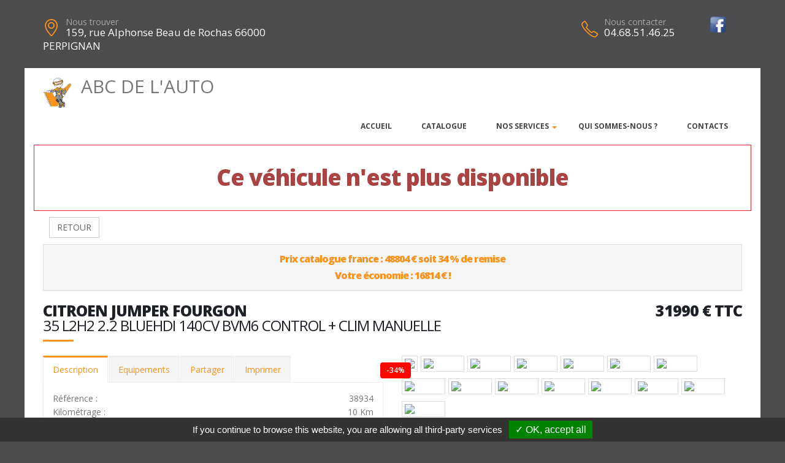

--- FILE ---
content_type: text/html; charset=UTF-8
request_url: https://abcdelauto.fr/vehicule.php?id=36139&g=2
body_size: 6980
content:
<!DOCTYPE html>
<html class="boxed">
	<head>
			<script type="text/javascript" src="/tarteaucitron/tarteaucitron.js"></script>

        <script type="text/javascript">
			tarteaucitron.init({
				"hashtag": "#tarteaucitron", 
				"highPrivacy": false, 
				"orientation": "bottom", 
				"adblocker": false, 
				"showAlertSmall": false, 
				"cookieslist": false, 
				"removeCredit": true, 
			});
        </script>
	



			
		
			
						
		<!-- Basic -->
		<meta charset="utf-8">
		<meta http-equiv="X-UA-Compatible" content="IE=edge">	

		<title>CITROEN JUMPER FOURGON - ABC DE L'AUTO</title>	

		<meta name="keywords" content="CITROEN JUMPER FOURGON" />
		<meta name="description" content="CITROEN JUMPER FOURGON, disponible chez ABC DE L'AUTO a PERPIGNAN">
		
		
		
		<meta property='og:url' content='http://abcdelauto.fr/vehicule-36139-2' />
		<meta property='og:image' content='https://pathmedias.com/SITE_PRINCIPAL/photos/36139/1.jpg' />		<meta property='og:image:type' content='image/jpg'/>
		<meta property='og:image:width' content='650'/>
		<meta property='og:image:height' content='433'/>
		<meta property='og:site_name' content='ABC DE L'AUTO'   />
		<meta property='og:locale' content='fr_FR'   />
		<meta property='og:title' content='CITROEN&nbsp;JUMPER FOURGON&nbsp;31990 €' />
		<meta property='og:description' content='CITROEN JUMPER FOURGON disponible chez ABC DE L'AUTO a PERPIGNAN' />

		

		<link rel="shortcut icon" href="template/nexus/images/favicon.ico" type="image/x-icon" />
		<meta name="viewport" content="width=device-width, minimum-scale=1.0, maximum-scale=1.0, user-scalable=no">
<link href="https://fonts.googleapis.com/css?family=Open+Sans:300,400,600,700,800%7CShadows+Into+Light" rel="stylesheet" type="text/css">
		<link rel="stylesheet" href="template/nexus/vendor/bootstrap/css/bootstrap.min.css">
		<link rel="stylesheet" href="template/nexus/vendor/font-awesome/css/font-awesome.min.css">
		<link rel="stylesheet" href="template/nexus/vendor/animate/animate.min.css">
		<link rel="stylesheet" href="template/nexus/vendor/simple-line-icons/css/simple-line-icons.min.css">
		<link rel="stylesheet" href="template/nexus/vendor/magnific-popup/magnific-popup.min.css">
		<link rel="stylesheet" href="template/nexus/css/theme-elements.css">
		<link rel="stylesheet" href="template/nexus/css/theme-blog.css">
		<link rel="stylesheet" href="template/nexus/css/theme-shop.css">
		<link rel="stylesheet" href="template/nexus/css/skin-nexus.css"> 
		<link rel="stylesheet" href="template/nexus/css/ajustements.css">
		<link rel="stylesheet" href="template/nexus/css/custom.css">
		<script src="template/nexus/vendor/modernizr/modernizr.min.js"></script>
		<style>
		
		.tp-caption main-label{
			font-size:40px
		}
		</style>
		
	</head>
	<body>
		<div class="header-top-custom hidden-xs hidden-sm">
	<div class="container">
		<div class="row">
			<div class="col-sm-5 col-address">
				<i class="icon-location-pin icons text-color-primary"></i>
				<label>Nous trouver</label>
				<strong>159, rue Alphonse Beau de Rochas 66000 PERPIGNAN</strong>
			</div>
			<div class="col-sm-4">
							</div>
			<div class="col-sm-3 col-phone">
				<table style='width:100%'>
				<tr>
				<td>
					<i class="icon-phone icons text-color-primary"></i>
					<label>Nous contacter</label>
					<strong>04.68.51.46.25</strong>
				</td>
				<td><a href='https://facebook.com/abcdelauto' target='_blank'><img src='images/facebook.png'  style='margin-top:-10px;width:30px' /></a></td>												</tr>
				</table>
			</div>
		</div>
	</div>
</div>
		<div class="body">
				<header id="header" data-plugin-options='{"stickyEnabled": true, "stickyEnableOnBoxed": true, "stickyEnableOnMobile": true, "stickyStartAt": 220, "stickyChangeLogo": false}'>
	<div class="header-body">
		<div class="header-container container">
			<div class="header-row">
				<div class="header-column">
					<div class="row ">
						<div class="header-logo">
							<a href="index" class='h2'>
								<img src='template/nexus/images/bonhomme_150.png' style='height:50px' class='hidden-xs'/>ABC DE L'AUTO</span>
							</a>
						</div>
					</div>
					<div class="row ">
						<div class="header-nav header-nav-stripe ">
							<button class="btn header-btn-collapse-nav" data-toggle="collapse" data-target=".header-nav-main">
								<i class="fa fa-bars"></i>
							</button>
							<div class="header-nav-main header-nav-main-square header-nav-main-effect-1 header-nav-main-sub-effect-1 collapse ">
								<nav>
									<ul class="nav nav-pills" id="mainNav">
										<li >
											<a href="index">
												Accueil
											</a>
										</li>
										<li >
											<a href="catalogue">
												Catalogue
											</a>
										</li>
										<li class='dropdown'>
																<a href='' class='dropdown-toggle'>Nos services<i class='fa fa-caret-down'></i>
																</a>
																<ul class='dropdown-menu'><li>
																			<a href='reprise_de_votre_vehicule'>
																				Reprise de votre v&eacute;hicule
																			</a>
																		</li></ul>
															</li>										<li>
														<a href='page-Quisommesnous'>
															Qui sommes-nous ?
														</a>
													</li>										<li >
											<a href="contacts">
												Contacts
											</a>
										</li>
									</ul>
								</nav>
							</div>
						</div>
					</div>
				</div>
			</div>
		</div>
	</div>
</header>
			<div role="main" class="main">


				
				<section class='section section-no-background section-no-border m-none p-none'>
				<div class='container'>
					<div class='row mb-xl'><div class='col-md-12' style='padding-top:30px;border:1px solid #eb212e'>
								<h1 class='text-danger text-center'>Ce véhicule n'est plus disponible</h1>
							</div><div class='col-md-12'>
							<a href='catalogue.php'><button class='btn btn-default margin_10'>RETOUR</button></a></div><div class='panel-group col-md-12'>
							<div class='panel panel-default'>
								<div class='panel-heading'>
									<h4 class='panel-title text-center '>
										<a class='accordion-toggle' data-toggle='collapse' href='#panel-cart-discount' aria-expanded='true'>Prix catalogue france : 48804 &euro; soit 34 % de remise<br />Votre &eacute;conomie : 16814 &euro; !</a>
									</h4>
								</div>
							</div>
						</div>
						<div class='col-md-12'>
							<h3 class='mt-xlg pt-xlg mb-none pb-none pull-right text-right'>31990&nbsp;&euro;&nbsp;TTC</h3>
							<h3 class='mt-xlg pt-xlg mb-none pb-none text-uppercase'>CITROEN JUMPER FOURGON
								<br /><span class='h3'>35 L2H2 2.2 BLUEHDI 140CV BVM6 CONTROL + CLIM MANUELLE</span>
							</h3>
							<div class='divider divider-primary divider-small mb-xl mt-none'><hr class='mt-sm'></div>
							<div class='row'>
								<div class='col-md-6'>
									<div class='tabs product-tabs'>
										<ul class='nav nav-tabs'>
											<li class='active'>
												<a href='#desc' data-toggle='tab'>Description</a>
											</li>
											<li>
												<a href='#equip' data-toggle='tab'>Equipements</a>
											</li><li>
													<a href='#partager' data-toggle='tab'>Partager</a>
												</li><li>
												<a href='#partage' data-toggle='tab'>Imprimer</a>
											</li>
										</ul>
										<div class='tab-content'><div id='partager' class='padding_30  tab-pane'>
													<div class='a2a_kit a2a_kit_size_32 a2a_default_style'>
														<a class='a2a_dd' href='https://www.addtoany.com/share'></a>
														<a class='a2a_button_facebook'></a>
														<a class='a2a_button_facebook_messenger'></a>
														<a class='a2a_button_whatsapp'></a>
														<a class='a2a_button_email'></a>
														<a class='a2a_button_linkedin'></a>
													</div>
													<script async src='https://static.addtoany.com/menu/page.js'></script>
												</div><div id='desc' class='tab-pane active'>
												<table class='product-table'>
													<tbody>
														<tr><td class='table-label'>R&eacute;f&eacute;rence :</td><td class='text-right'>38934</td></tr>
														<tr><td class='table-label'>Kilom&eacute;trage : </td><td class='text-right'>10 Km</td></tr>
														<tr><td class='table-label'>Mise en circulation :</td><td class='text-right'>29-07-2022</td></tr>
														<tr><td class='table-label'>Nb portes :</td><td class='text-right'>5</td></tr><tr><td class='table-label'>D&eacute;part de garantie :</td><td class='text-right'>27-07-2022</td></tr><tr><td class='table-label'>Couleur :</td><td class='text-right'>BLANC ICY</td></tr>
														<tr><td class='table-label'>Puissance fiscale :</td><td class='text-right'>7 CV</td></tr><tr><td class='table-label'>Puissance din :</td><td class='text-right'>140 ch</td></tr>
															<tr><td class='table-label'>Cylindr&eacute;e :</td><td class='text-right'>2179 cm3</td></tr><tr><td class='table-label'>Energie :</td><td class='text-right'>Diesel</td></tr>
														<tr><td class='table-label'>Boite :</td><td class='text-right'>Manuelle</td></tr>
														<tr><td class='table-label'>Taux de Co2 :</td><td class='text-right'>232 g <strong><span style='margin-left:20px;padding-left:10px;padding-right:10px;color:#000;background-color:#fe4d01' class='tooltipatb'>&nbsp;F&nbsp; <span class='tooltipimg'><img src='images/classement_energetique.png' style='width:250px' /></span></span></strong></td></tr><tr><td class='table-label'>Poids :</td><td class='text-right'>2030 kg</td></tr><tr><td class='table-label'>Disponibilit&eacute; :</td><td class='text-right'>STOCK FOURNISSEUR</td></tr></tbody>
												</table></div>
											<div id='equip' class='tab-pane'><h4>Comparaison mod&egrave;le France</h4><p><u>Idem Finition CONTROL France</u> :</p>

<p>Avec option(s) :</p>

<table class="table table-hover" style="width:100%">
	<tbody>
		<tr>
			<td>- Bluetooth - USB + Fonction DAB</td>
			<td style="text-align:right; white-space:nowrap"><strong>600€ TTC inclus</strong></td>
		</tr>
		<tr>
			<td>- Climatisation manuelle</td>
			<td style="text-align:right; white-space:nowrap"><strong>1200€ TTC inclus</strong></td>
		</tr>
		<tr>
			<td>- Peinture opaque Blanc Icy</td>
			<td style="text-align:right; white-space:nowrap"><strong>0€ TTC inclus</strong></td>
		</tr>
		<tr>
			<td>- Portes AR battantes 50/50 à ouverture 270°</td>
			<td style="text-align:right; white-space:nowrap"><strong>384€ TTC inclus</strong></td>
		</tr>
	</tbody>
</table><hr />
												<h4>Liste des &eacute;quipements</h4>
												<ul class='list list-icons'>
													<li><i class='fa fa-check'></i>ABS - AFU</li>

<li><i class='fa fa-check'></i>Airbag conducteur</li>

<li><i class='fa fa-check'></i>Banquette passager AV 2 places</li>

<li><i class='fa fa-check'></i>Bluetooth - USB</li>

<li><i class='fa fa-check'></i>Climatisation manuelle</li>

<li><i class='fa fa-check'></i>Cloison de séparation tôlée</li>

<li><i class='fa fa-check'></i>ESP - ASR</li>

<li><i class='fa fa-check'></i>Fonction DAB</li>

<li><i class='fa fa-check'></i>Jantes tôlés 15" grises</li>

<li><i class='fa fa-check'></i>Lève-vitres AV électriques</li>

<li><i class='fa fa-check'></i>Ordinateur de bord</li>

<li><i class='fa fa-check'></i>Peinture spéciale Blanc Icy</li>

<li><i class='fa fa-check'></i>Porte latérale coulissante droite tôlée</li>

<li><i class='fa fa-check'></i>Portes AR battantes 50/50 à ouverture 270°</li>

<li><i class='fa fa-check'></i>Prise 12V</li>

<li><i class='fa fa-check'></i>Régulateur - Limiteur de vitesse</li>

<li><i class='fa fa-check'></i>Rétroviseurs ext électriques et dégivrants</li>

<li><i class='fa fa-check'></i>Roue de secours</li>

<li><i class='fa fa-check'></i>Sellerie Tissu DARKO Noir/Rouge</li>

<li><i class='fa fa-check'></i>Volant réglable en profondeur</li>
												</ul>
											</div><div id='partage' class='tab-pane'>
												<div class='row'>
													<div class='padding_30  col-xs-12 text-center'><form id='impresssion' name='impression' action='impression_pdf/impression.php' method='post'>
															<input type='hidden' name='id_vehicule' value='36139'/>
															<input type='hidden' name='garage_vehicule' value='2'/>
															<button type='submit' class='btn fond_orange arrondi texte_blanc'><span class='glyphicon glyphicon-print' aria-hidden='true'></span> Imprimer</button>
														</form></div>
												</div>
											</div>
										</div>
									</div><div class='row'>
											<div class='col-xs-12 text-center'>
												<button class='btn fond_orange arrondi texte_blanc btn-lg margin-right_10' data-target='#modal_contact' data-toggle='modal'>Je veux plus d'info</button>
												<button class='btn fond_orange arrondi texte_blanc btn-lg margin_left_10' data-target='#modal_contact' data-toggle='modal'>Je suis intéressé</button>
											</div>
										</div>
										<div class='modal fade' id='modal_contact' tabindex='-1' role='dialog' aria-labelledby='modal_contact'>
											<div class='modal-dialog' role='document'>
												<div class='modal-content arrondi'>
													<div class='modal-header'>
														<h3 class='text-center'>Ce v&eacute;hicule vous int&eacute;resse ?</h3>
													</div>
													<div class='modal-body' id='monformmail'>
														<form name='form_interesse_par' id='form_interesse_par' method='post' action='thankyou-36139-2'>
															<div class='form-group'>
																<label>Nom Pr&eacute;nom<span class='required'>*</span></label>
																<input type='text' class='form-control' id='nom_expediteur' name='nom_expediteur' REQUIRED />
															</div>
															<div class='form-group'>
																<label>Telephone<span class='required'>*</span></label>
																<input type='text' class='form-control' id='tel_expediteur' name='tel_expediteur' REQUIRED />
															</div>
															<div class='form-group'>
																<label>Email<span class='required'>*</span></label>
																<input class='form-control' id='mail_expediteur' name='mail_expediteur' type='email' REQUIRED />
															</div>
															<div class='form-group'>
																<input value='1' name='rgpd_expediteur' id='rgpd_expediteur'  type='checkbox' required='required'> 
																<span class='small'>En soumettant ce formulaire, j'accepte que les informations saisies soient exploit&eacute;es dans le cadre de la relation commerciale qui peut en d&eacute;couler. <a href='/politique-de-confidentialite' target='_blank'>En savoir plus</a></span>
															</div>
														
															<div class='text-right'>
																<input name='vospreferences' id='vospreferences'  type='text' value='' style='opacity:0'/> 
																<button id='envoyer_interesse_par' name='envoyer_interesse_par' class='btn btn-primary' type='submit' >Envoyer ma demande</button>
															</div>
														</form>
													</div>
												</div>
											</div>
										</div></div>
								<div class='col-md-6'>
									<div class='galeriepop'><a class='img-thumbnail img-thumbnail-hover-icon mb-xs mr-xs' href='https://atbauto.com/photos/36139/1.jpg?i=684011471'>
												<img class='img-responsive' src='https://atbauto.com/photos/36139/1.jpg?i=684011471'  /><div class='product-label'><span class='discount'>-34%</span></div></a><a class='img-thumbnail img-thumbnail-hover-icon mb-xs mr-xs' href='https://atbauto.com/photos/36139/2.jpg?i=1143719806'>
														<img class='img-responsive' src='https://atbauto.com/photos/36139/2.jpg?i=1143719806'   width='61'>
													</a><a class='img-thumbnail img-thumbnail-hover-icon mb-xs mr-xs' href='https://atbauto.com/photos/36139/3.jpg?i=1194367157'>
														<img class='img-responsive' src='https://atbauto.com/photos/36139/3.jpg?i=1194367157'   width='61'>
													</a><a class='img-thumbnail img-thumbnail-hover-icon mb-xs mr-xs' href='https://atbauto.com/photos/36139/4.jpg?i=1446179557'>
														<img class='img-responsive' src='https://atbauto.com/photos/36139/4.jpg?i=1446179557'   width='61'>
													</a><a class='img-thumbnail img-thumbnail-hover-icon mb-xs mr-xs' href='https://atbauto.com/photos/36139/5.jpg?i=1039678999'>
														<img class='img-responsive' src='https://atbauto.com/photos/36139/5.jpg?i=1039678999'   width='61'>
													</a><a class='img-thumbnail img-thumbnail-hover-icon mb-xs mr-xs' href='https://atbauto.com/photos/36139/6.jpg?i=773062339'>
														<img class='img-responsive' src='https://atbauto.com/photos/36139/6.jpg?i=773062339'   width='61'>
													</a><a class='img-thumbnail img-thumbnail-hover-icon mb-xs mr-xs' href='https://atbauto.com/photos/36139/7.jpg?i=1984243245'>
														<img class='img-responsive' src='https://atbauto.com/photos/36139/7.jpg?i=1984243245'   width='61'>
													</a><a class='img-thumbnail img-thumbnail-hover-icon mb-xs mr-xs' href='https://atbauto.com/photos/36139/8.jpg?i=1356887534'>
														<img class='img-responsive' src='https://atbauto.com/photos/36139/8.jpg?i=1356887534'   width='61'>
													</a><a class='img-thumbnail img-thumbnail-hover-icon mb-xs mr-xs' href='https://atbauto.com/photos/36139/9.jpg?i=817173267'>
														<img class='img-responsive' src='https://atbauto.com/photos/36139/9.jpg?i=817173267'   width='61'>
													</a><a class='img-thumbnail img-thumbnail-hover-icon mb-xs mr-xs' href='https://atbauto.com/photos/36139/10.jpg?i=1588141088'>
														<img class='img-responsive' src='https://atbauto.com/photos/36139/10.jpg?i=1588141088'   width='61'>
													</a><a class='img-thumbnail img-thumbnail-hover-icon mb-xs mr-xs' href='https://atbauto.com/photos/36139/11.jpg?i=1209828420'>
														<img class='img-responsive' src='https://atbauto.com/photos/36139/11.jpg?i=1209828420'   width='61'>
													</a><a class='img-thumbnail img-thumbnail-hover-icon mb-xs mr-xs' href='https://atbauto.com/photos/36139/12.jpg?i=1958801624'>
														<img class='img-responsive' src='https://atbauto.com/photos/36139/12.jpg?i=1958801624'   width='61'>
													</a><a class='img-thumbnail img-thumbnail-hover-icon mb-xs mr-xs' href='https://atbauto.com/photos/36139/13.jpg?i=1135448689'>
														<img class='img-responsive' src='https://atbauto.com/photos/36139/13.jpg?i=1135448689'   width='61'>
													</a><a class='img-thumbnail img-thumbnail-hover-icon mb-xs mr-xs' href='https://atbauto.com/photos/36139/14.jpg?i=612959151'>
														<img class='img-responsive' src='https://atbauto.com/photos/36139/14.jpg?i=612959151'   width='61'>
													</a><a class='img-thumbnail img-thumbnail-hover-icon mb-xs mr-xs' href='https://atbauto.com/photos/36139/15.jpg?i=1611528709'>
														<img class='img-responsive' src='https://atbauto.com/photos/36139/15.jpg?i=1611528709'   width='61'>
													</a></div>
								</div>
							</div>
						</div>
					</div>
				</div>
			</section>				

				
	<section class="section section-no-background section-no-border m-none">
		<div class="container">
			<div class="row mb-xl">
				<div class="col-md-8">
					<h3 class="mt-xl mb-none pb-none text-uppercase">NOS HORAIRES</h3>
					<div class="divider divider-primary divider-small mb-xl mt-none">
						<hr class="mt-sm">
					</div>
					<p>Du lundi au jeudi : 7h30-18h - Le vendredi : 7h30-16h</p>				</div>
				<div class="col-md-4">
					<div class="micro-map box-shadow-custom clearfix">
						<div class="micro-map-map">
							<div id="googleMapsMicro" class="google-map m-none" style="height: 280px;">
								<iframe src=https://www.google.com/maps/embed?pb=!1m18!1m12!1m3!1d2930.6586943395964!2d2.894169415732869!3d42.73211421951616!2m3!1f0!2f0!3f0!3m2!1i1024!2i768!4f13.1!3m3!1m2!1s0x12b06edf0a5d37a5%3A0xbbf4be38721a3149!2sA.B.C%20De%20L'Auto!5e0!3m2!1sfr!2sfr!4v1624955801085!5m2!1sfr!2sfr width=600 height=450 style=border:0; allowfullscreen= loading=lazy></iframe>		
								<script src="template/hors_reseau/vendor/jquery/jquery.min.js"></script>
								<script>jQuery("iframe").css("width","100%");jQuery("iframe").css("height","100%");</script>
							</div>
						</div>
						<div class="micro-map-info">
							<div class="micro-map-info-detail">
								<i class="icon-location-pin icons text-color-primary"></i>
								<label>Nous trouver</label>
								<strong>159, rue Alphonse Beau de Rochas 66000 PERPIGNAN</strong>
							</div>
							<div class="micro-map-info-detail">
								<i class="icon-phone icons text-color-primary"></i>
								<label>Nous appeler</label>
								<strong>04.68.51.46.25</strong>
															</div>
						</div>
					</div>
				</div>		
			</div>
		</div>
	</section>

<footer id="footer" class="color color-primary mt-none pt-xlg pb-xlg">
	<div class='container'>
		<div class="row pt-md pb-md">
			<div class="col-md-4 mb-none">
				<div class="footer-info">
					<i class="icon-location-pin icons"></i>
					<label>Nous trouver</label>
					<strong>159, rue Alphonse Beau de Rochas 66000 PERPIGNAN</strong>
				</div>
			</div>
			<div class="col-md-4 mb-none">
				<div class="footer-info">
					<i class="icon-phone icons"></i>
					<label>Nous contacter</label>
					<strong>04.68.51.46.25</strong> 
									</div>
			</div>
			<div class="col-md-4 mb-none text-right">
				<img src='template/nexus/images/logo.png' style='height:60px'/>
			</div>
		</div>
	</div>
</footer>
			</div>	
		</div>
		<div class="footer-copyright">
	<div class="container">
		<div class="row">
			<div class='text-center'>
				<p>&copy; ABC DE L'AUTO 2026. Tous droits r&eacute;serv&eacute;s. 
				- <a href='/admin'>Administration du site</a> 
								- <a href='mentions-legales' >Mentions l&eacute;gales</a>
				- <a href='politique-de-confidentialite' >Politique de confidentialit&eacute;</a>
				- <span class="fb-like" data-layout="button" data-action="like" data-share="true"></span>
				</p>
			</div>
		</div>
	</div>
</div>
		
	</body>
<div class='modal fade' id='impression_marchand' tabindex='-1' role='dialog' aria-labelledby='myModalLabel'>
	<div class='modal-dialog' role='document'>
		<div class='modal-content arrondi'>
			<div class='modal-header'>
				<h3 class='text-center'>Imprimer : CITROEN JUMPER FOURGON</h3>
			</div>
			<div class='modal-body' id='monformmail'>
				<form name='form_print_36139_2' id='form_print_36139_2' action='impression_pdf/impression.php' method='post'>

					<input type='hidden' name='id_vehicule' value='36139' />
					<input type='hidden' name='garage_vehicule' value='2'/>
									
						 <div class="row">
							<div class="col-xs-12">
															</div>
						 </div>
						 <div class="row">

							<div class="form-group">
								<div class="col-xs-12">
									<label>Votre prix de vente</label>
									<input class='form-control text-center' id='prix_vente' name='prix_vente' placeholder='Votre prix de vente' type='text' />
								</div>
							</div>
							
							<div class="form-group">
								<div class="col-xs-12 padding_top_10">
									<input value="Envoyer" name="envoimsg" class="btn btn-primary btn-lg mb-xlg center-block" style='margin-bottom:0px' type="submit">
								</div>
							</div>
							
	
				
						</div>
				</form>
				
			</div>
		</div>
	</div>
</div>

<!-- Vendor -->


		<!-- Vendor -->
		<script src="template/nexus/vendor/jquery/jquery.min.js"></script>

		<script src="template/nexus/vendor/bootstrap/js/bootstrap.min.js"></script>

		<script src="template/nexus/vendor/magnific-popup/jquery.magnific-popup.min.js"></script>

		
		<!-- Theme Base, Components and Settings -->
		<script src="template/nexus/js/theme.js"></script>
		
		<script src="template/nexus/js/SITES_PARTENAIRES.js"></script>
		<script src="template/nexus/js/vehicule.js"></script>
		<script src="template/nexus/js/theme.init.js"></script>
	<script type="text/javascript">
        (tarteaucitron.job = tarteaucitron.job || []).push('facebook');
        </script>
</html>
		